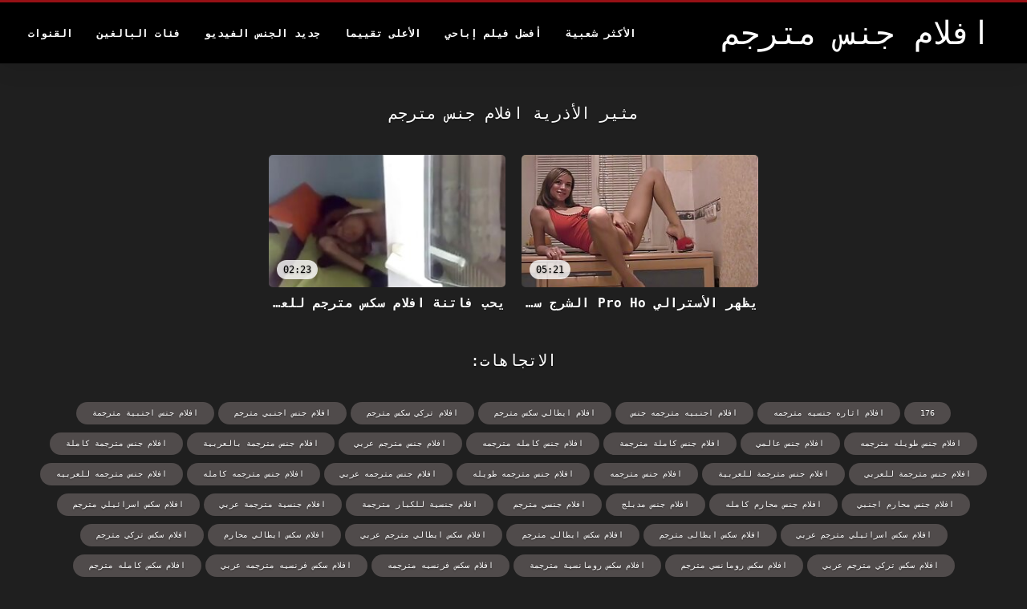

--- FILE ---
content_type: text/html; charset=UTF-8
request_url: https://ar.filmxfrancais.net/category/azeri
body_size: 4617
content:
<!DOCTYPE html>
<html lang="ar" dir="rtl">
<head>
<title>مثير الأذرية Xxx - صورة الثلاثون  </title>
<meta name="description" content="افلام جنس مترجم  مثير الأذرية 100 ٪ الاباحية الحرة فيلم ">
<meta property="og:locale" content="ar"/>
<meta property="og:type" content="website"/>
<meta property="og:title" content="مثير الأذرية Xxx - صورة الثلاثون  "/>
<meta property="og:description" content="افلام جنس مترجم  مثير الأذرية 100 ٪ الاباحية الحرة فيلم "/>
<meta property="og:url" content="https://ar.filmxfrancais.net/category/azeri/"/>
<meta property="og:site_name" content="افلام جنس مترجم "/>
<meta property="og:image" content="/files/logo.png"/>
<meta name="twitter:card" content="summary"/>
<meta name="twitter:description" content="افلام جنس مترجم  مثير الأذرية 100 ٪ الاباحية الحرة فيلم "/>
<meta name="twitter:title" content="مثير الأذرية Xxx - صورة الثلاثون  "/>
<meta name="twitter:image" content="/files/logo.png"/>

<base target="_blank">
<meta charset="utf-8">
<meta name="viewport" content="width=device-width, initial-scale=1">




  <link rel="stylesheet" type="text/css" href="/css/all.css" media="all">
<meta name="referrer" content="origin">
  <link rel="canonical" href="https://ar.filmxfrancais.net/category/azeri/">
  
  <meta name="theme-color" content="#fff">
  <link rel="apple-touch-icon" sizes="180x180" href="/css/apple-touch-icon.png">
<link rel="icon" type="image/png" sizes="16x16" href="/css/favicon-16x16.png">
<link rel="mask-icon" href="/css/safari-pinned-tab.svg" color="#5bbad5">
<link rel="shortcut icon" href="/css/favicon.ico">

<meta name="msapplication-TileColor" content="#da532c">

<meta name="format-detection" content="telephone=no">
<meta name="apple-mobile-web-app-title" content="افلام جنس مترجم ">
<meta name="application-name" content="افلام جنس مترجم ">

<style>@media screen and (min-width: 350px) and (max-width: 567px) {.style24 {width: 50%;}}</style></head>
<body>


  <div class="style1">
    <div class="style2">
      <div class="style3">
        <div class="style4">
          <div class="style5">
            <a href="/" title="افلام جنس مترجم ">
              <span style="color: #FFF; font-size: 40px;">افلام جنس مترجم</span>
            </a>
          </div>
          <div class="style6">
            <div class="style7">
              <ul>
                
                <li><a href="/popular.html" alt="Most الأكثر شعبية ">الأكثر شعبية </a></li>
                <li><a href="/" alt="Clips أفضل مقاطع فيديو مجانية ">أفضل فيلم إباحي </a></li>
                <li><a href="/top-rated.html" alt="Best أفضل فيلم إباحي ">الأعلى تقييما </a></li>
                <li><a href="/newest.html" alt="Top الأعلى تقييما ">جديد الجنس الفيديو </a></li>
                <li><a href="/streams.html" alt="Categories فئات الموقع ">فئات البالغين </a></li>
        
                <li><a href="/sites.html"alt="افلام جنس مترجم القنوات ">القنوات </a></li>
              </ul>
            </div>
  
            <button class="style16" aria-label="افلام جنس مترجم المزيد " type="button">
              <span></span>
            </button>
          </div>
        </div>
      </div>
    </div>
  
        <div class="style15">
    <div class="style18">
        <div class="style3">
            <div class="style19">
                <h1 class="style20">مثير الأذرية افلام جنس مترجم  </h1>
            </div>

            <div class="style23 thumb-bl" >


<div class="style24 thumb-bl" >
    <div itemscope itemtype="https://schema.org/ImageObject" class="style25">
                                <a target="_blank" href="/video/3289/%D9%8A%D8%B8%D9%87%D8%B1-%D8%A7%D9%84%D8%A3%D8%B3%D8%AA%D8%B1%D8%A7%D9%84%D9%8A-pro-ho-%D8%A7%D9%84%D8%B4%D8%B1%D8%AC-%D8%B3%D9%83%D8%B3-%D8%AC%D9%86%D8%B3-%D9%85%D8%AA%D8%B1%D8%AC%D9%85-%D9%85%D9%86-%D8%A7%D9%84%D8%A3%D8%B3%D9%81%D9%84/" title="يظهر الأسترالي Pro Ho الشرج سكس جنس مترجم من الأسفل" class="style47" data-id="72093" data-cid="0" data-type="1">
          <div class="style82">
                                    <img decoding="async" alt="يظهر الأسترالي Pro Ho الشرج سكس جنس مترجم من الأسفل" src="https://ar.filmxfrancais.net/media/thumbs/9/v03289.jpg?1660937537" >
                                    <div class="style48">05:21</div>
          </div>
                                <div itemprop="name" class="style49">يظهر الأسترالي Pro Ho الشرج سكس جنس مترجم من الأسفل</div></a>
      
<meta itemprop="description" content="يظهر الأسترالي Pro Ho الشرج سكس جنس مترجم من الأسفل" />
<meta itemprop="thumbnailurl" content="https://ar.filmxfrancais.net/media/thumbs/9/v03289.jpg?1660937537">
    </div>
 </div><div class="style24 thumb-bl" >
    <div itemscope itemtype="https://schema.org/ImageObject" class="style25">
                                <a target="_blank" href="https://ar.filmxfrancais.net/link.php" title="يحب فاتنة افلام سكس مترجم للعربية شقراء قرنية أن تبدأ اليوم مع الجنس الصباح" class="style47" data-id="72093" data-cid="0" data-type="1">
          <div class="style82">
                                    <img decoding="async" alt="يحب فاتنة افلام سكس مترجم للعربية شقراء قرنية أن تبدأ اليوم مع الجنس الصباح" src="https://ar.filmxfrancais.net/media/thumbs/7/v04817.jpg?1663633924" >
                                    <div class="style48">02:23</div>
          </div>
                                <div itemprop="name" class="style49">يحب فاتنة افلام سكس مترجم للعربية شقراء قرنية أن تبدأ اليوم مع الجنس الصباح</div></a>
      
<meta itemprop="description" content="يحب فاتنة افلام سكس مترجم للعربية شقراء قرنية أن تبدأ اليوم مع الجنس الصباح" />
<meta itemprop="thumbnailurl" content="https://ar.filmxfrancais.net/media/thumbs/7/v04817.jpg?1663633924">
    </div>
 </div>


            </div>
           
	<style>
a.button {
    box-shadow: 0 1px 2px rgb(0 0 0 / 30%);
    text-align: center;
        font-size: 16px;
    display: inline-block;
    background: #504b4b;
    margin: 10 2px 4px;
    border-radius: 3px;
    min-width: 16px;
    border: 0px solid #afb9c1; 
    padding: 10px;
    color: #fff;
    cursor: pointer;
    }
    a.button.current {
  
    background: #a10a13;
    text-align: center;
        font-size: 16px;
    display: inline-block;

    margin: 10 2px 4px;
    border-radius: 3px;
    min-width: 16px;
     box-shadow: 0 1px 2px rgb(0 0 0 / 30%); 
    padding: 10px;
    color: #fff;
    cursor: pointer;
        
    } 
    
    .paginator {    width: 100%;
    overflow: hidden;
    text-align: center;
    font-size: 0;
    padding: 10px 0 0 0;  }
    .paginator a {   color: rgb(34, 34, 34);
    text-decoration: none;}
    .paginator a:hover {   color: #fff; 
     background:#0000;
   
   
   
    }
   

		</style>		



       
    </div>


       
 <div class="style18">
        <div class="style3">
            <div class="style19">
                <h2 class="style20">الاتجاهات: </h2>
            </div>
            <div class="style37">
            <a href="/tag/176/" data-id="4254" data-cid="0" data-type="2" title="176">176</a><a href="/tag/77/" data-id="4254" data-cid="0" data-type="2" title="افلام اثاره جنسيه مترجمه">افلام اثاره جنسيه مترجمه</a><a href="/tag/85/" data-id="4254" data-cid="0" data-type="2" title="افلام اجنبيه مترجمه جنس">افلام اجنبيه مترجمه جنس</a><a href="/tag/96/" data-id="4254" data-cid="0" data-type="2" title="افلام ايطالي سكس مترجم">افلام ايطالي سكس مترجم</a><a href="/tag/129/" data-id="4254" data-cid="0" data-type="2" title="افلام تركي سكس مترجم">افلام تركي سكس مترجم</a><a href="/tag/41/" data-id="4254" data-cid="0" data-type="2" title="افلام جنس اجنبي مترجم">افلام جنس اجنبي مترجم</a><a href="/tag/114/" data-id="4254" data-cid="0" data-type="2" title="افلام جنس اجنبية مترجمة">افلام جنس اجنبية مترجمة</a><a href="/tag/55/" data-id="4254" data-cid="0" data-type="2" title="افلام جنس طويله مترجمه">افلام جنس طويله مترجمه</a><a href="/tag/102/" data-id="4254" data-cid="0" data-type="2" title="افلام جنس عالمي">افلام جنس عالمي</a><a href="/tag/63/" data-id="4254" data-cid="0" data-type="2" title="افلام جنس كاملة مترجمة">افلام جنس كاملة مترجمة</a><a href="/tag/58/" data-id="4254" data-cid="0" data-type="2" title="افلام جنس كامله مترجمه">افلام جنس كامله مترجمه</a><a href="/tag/12/" data-id="4254" data-cid="0" data-type="2" title="افلام جنس مترجم عربي">افلام جنس مترجم عربي</a><a href="/tag/119/" data-id="4254" data-cid="0" data-type="2" title="افلام جنس مترجمة بالعربية">افلام جنس مترجمة بالعربية</a><a href="/tag/105/" data-id="4254" data-cid="0" data-type="2" title="افلام جنس مترجمة كاملة">افلام جنس مترجمة كاملة</a><a href="/tag/128/" data-id="4254" data-cid="0" data-type="2" title="افلام جنس مترجمة للعربي">افلام جنس مترجمة للعربي</a><a href="/tag/42/" data-id="4254" data-cid="0" data-type="2" title="افلام جنس مترجمة للعربية">افلام جنس مترجمة للعربية</a><a href="/tag/1/" data-id="4254" data-cid="0" data-type="2" title="افلام جنس مترجمه">افلام جنس مترجمه</a><a href="/tag/86/" data-id="4254" data-cid="0" data-type="2" title="افلام جنس مترجمه طويله">افلام جنس مترجمه طويله</a><a href="/tag/23/" data-id="4254" data-cid="0" data-type="2" title="افلام جنس مترجمه عربي">افلام جنس مترجمه عربي</a><a href="/tag/60/" data-id="4254" data-cid="0" data-type="2" title="افلام جنس مترجمه كامله">افلام جنس مترجمه كامله</a><a href="/tag/66/" data-id="4254" data-cid="0" data-type="2" title="افلام جنس مترجمه للعربيه">افلام جنس مترجمه للعربيه</a><a href="/tag/135/" data-id="4254" data-cid="0" data-type="2" title="افلام جنس محارم اجنبي">افلام جنس محارم اجنبي</a><a href="/tag/140/" data-id="4254" data-cid="0" data-type="2" title="افلام جنس محارم كامله">افلام جنس محارم كامله</a><a href="/tag/111/" data-id="4254" data-cid="0" data-type="2" title="افلام جنس مدبلج">افلام جنس مدبلج</a><a href="/tag/35/" data-id="4254" data-cid="0" data-type="2" title="افلام جنسي مترجم">افلام جنسي مترجم</a><a href="/tag/99/" data-id="4254" data-cid="0" data-type="2" title="افلام جنسية للكبار مترجمة">افلام جنسية للكبار مترجمة</a><a href="/tag/28/" data-id="4254" data-cid="0" data-type="2" title="افلام جنسية مترجمة عربي">افلام جنسية مترجمة عربي</a><a href="/tag/53/" data-id="4254" data-cid="0" data-type="2" title="افلام سكس اسرائيلي مترجم">افلام سكس اسرائيلي مترجم</a><a href="/tag/100/" data-id="4254" data-cid="0" data-type="2" title="افلام سكس اسرائيلي مترجم عربي">افلام سكس اسرائيلي مترجم عربي</a><a href="/tag/54/" data-id="4254" data-cid="0" data-type="2" title="افلام سكس ايطالى مترجم">افلام سكس ايطالى مترجم</a><a href="/tag/10/" data-id="4254" data-cid="0" data-type="2" title="افلام سكس ايطالي مترجم">افلام سكس ايطالي مترجم</a><a href="/tag/43/" data-id="4254" data-cid="0" data-type="2" title="افلام سكس ايطالي مترجم عربي">افلام سكس ايطالي مترجم عربي</a><a href="/tag/62/" data-id="4254" data-cid="0" data-type="2" title="افلام سكس ايطالي محارم">افلام سكس ايطالي محارم</a><a href="/tag/16/" data-id="4254" data-cid="0" data-type="2" title="افلام سكس تركي مترجم">افلام سكس تركي مترجم</a><a href="/tag/67/" data-id="4254" data-cid="0" data-type="2" title="افلام سكس تركي مترجم عربي">افلام سكس تركي مترجم عربي</a><a href="/tag/17/" data-id="4254" data-cid="0" data-type="2" title="افلام سكس رومانسي مترجم">افلام سكس رومانسي مترجم</a><a href="/tag/31/" data-id="4254" data-cid="0" data-type="2" title="افلام سكس رومانسية مترجمة">افلام سكس رومانسية مترجمة</a><a href="/tag/30/" data-id="4254" data-cid="0" data-type="2" title="افلام سكس فرنسيه مترجمه">افلام سكس فرنسيه مترجمه</a><a href="/tag/113/" data-id="4254" data-cid="0" data-type="2" title="افلام سكس فرنسيه مترجمه عربي">افلام سكس فرنسيه مترجمه عربي</a><a href="/tag/7/" data-id="4254" data-cid="0" data-type="2" title="افلام سكس كامله مترجم">افلام سكس كامله مترجم</a><a href="/tag/22/" data-id="4254" data-cid="0" data-type="2" title="افلام سكس كلاسيكيه مترجمه">افلام سكس كلاسيكيه مترجمه</a><a href="/tag/0/" data-id="4254" data-cid="0" data-type="2" title="افلام سكس مترجم عربي">افلام سكس مترجم عربي</a><a href="/tag/91/" data-id="4254" data-cid="0" data-type="2" title="افلام سكس مترجم كتابه عربي">افلام سكس مترجم كتابه عربي</a><a href="/tag/3/" data-id="4254" data-cid="0" data-type="2" title="افلام سكس مترجم للعربية">افلام سكس مترجم للعربية</a><a href="/tag/76/" data-id="4254" data-cid="0" data-type="2" title="افلام سكس مترجم للكبار">افلام سكس مترجم للكبار</a><a href="/tag/56/" data-id="4254" data-cid="0" data-type="2" title="افلام سكس محارم ايطالي">افلام سكس محارم ايطالي</a><a href="/tag/68/" data-id="4254" data-cid="0" data-type="2" title="افلام سكس محارم تركي">افلام سكس محارم تركي</a><a href="/tag/73/" data-id="4254" data-cid="0" data-type="2" title="افلام فرنسي سكس مترجم">افلام فرنسي سكس مترجم</a><a href="/tag/123/" data-id="4254" data-cid="0" data-type="2" title="افلام فرنسية مترجمة سكس">افلام فرنسية مترجمة سكس</a><a href="/tag/59/" data-id="4254" data-cid="0" data-type="2" title="افلام مترجمه جنس">افلام مترجمه جنس</a><a href="/tag/104/" data-id="4254" data-cid="0" data-type="2" title="افلامجنس مترجمة">افلامجنس مترجمة</a><a href="/tag/49/" data-id="4254" data-cid="0" data-type="2" title="انمي جنس مترجم">انمي جنس مترجم</a><a href="/tag/122/" data-id="4254" data-cid="0" data-type="2" title="تحميل افلام جنس مترجمة">تحميل افلام جنس مترجمة</a><a href="/tag/2/" data-id="4254" data-cid="0" data-type="2" title="تحميل افلام سكس مترجم">تحميل افلام سكس مترجم</a><a href="/tag/82/" data-id="4254" data-cid="0" data-type="2" title="تحميل جنس مترجم">تحميل جنس مترجم</a><a href="/tag/103/" data-id="4254" data-cid="0" data-type="2" title="تعليم جنس مترجم">تعليم جنس مترجم</a><a href="/tag/5/" data-id="4254" data-cid="0" data-type="2" title="تنزيل افلام سكس مترجم">تنزيل افلام سكس مترجم</a><a href="/tag/75/" data-id="4254" data-cid="0" data-type="2" title="تويتر جنس مترجم">تويتر جنس مترجم</a><a href="/tag/70/" data-id="4254" data-cid="0" data-type="2" title="جنس أجنبي مترجم">جنس أجنبي مترجم</a><a href="/tag/52/" data-id="4254" data-cid="0" data-type="2" title="جنس اجنبى مترجم">جنس اجنبى مترجم</a><a href="/tag/139/" data-id="4254" data-cid="0" data-type="2" title="جنس اجنبي جماعي">جنس اجنبي جماعي</a><a href="/tag/14/" data-id="4254" data-cid="0" data-type="2" title="جنس اجنبي مترجم">جنس اجنبي مترجم</a><a href="/tag/130/" data-id="4254" data-cid="0" data-type="2" title="جنس اجنبي وعربي">جنس اجنبي وعربي</a><a href="/tag/125/" data-id="4254" data-cid="0" data-type="2" title="جنس احترافي مترجم">جنس احترافي مترجم</a><a href="/tag/147/" data-id="4254" data-cid="0" data-type="2" title="جنس اسرائيلي مترجم">جنس اسرائيلي مترجم</a>
           
                
            </div>
        </div>
    </div>
        </div></div>
       


 <div class="style100">
            <div class="style101">
                <div class="style3">
                    <div class="style102">
            <a href="/" title="الابتدائي ">
              <img decoding="async" src="/files/logo.png" height="54" width="211" alt="افلام جنس مترجم">
            </a>
                    </div>
<ul class="style103">
                 <li><a href="https://ar.porna66.com/">كس عربي</a></li><li><a href="https://ar.sexomaduras.net/">فيلم سكس عراقي</a></li><li><a href="https://ar.tubeasiaxxx.com/">سكس محارم مترجم</a></li><li><a href="https://ar.donnematureporno.org/">سكسي فلم</a></li><li><a href="https://ar.erotischefilmpjes.net/">افلام سكس مترجم جديد</a></li><li><a href="https://ar.sekspornofilmovi.sbs/">موقع افلام سكس مترجم</a></li><li><a href="https://ar.bipividiyosekasi.com/">موقع سكس عربي</a></li><li><a href="https://ar.gogofak.com/">افلام سكس عربى مترجم</a></li><li><a href="https://ar.suomipornoa.org/">افلام جنس عربي</a></li><li><a href="https://ar.ukrainskoe.xyz/">افلام سكسي فيديو</a></li><li><a href="https://ar.qeraera.com/">فيلم سكس اسرائيلي فيلم سكس اسرائيلي</a></li><li><a href="https://ar.darmoweporno.sbs/">فيلم سكس مترجم عربي</a></li><li><a href="https://ar.szexvideokingyen.top/">افلام مترجمه جنس</a></li><li><a href="https://ar.videolucahmelayu.org/">افلام سكس محارم مترجم</a></li><li><a href="https://ar.jebacina.sbs/">افلام سكس مترجم hd</a></li><li><a href="https://ar.jukia.net/">فيلم جنس</a></li><li><a href="https://ar.pornofilme.cyou/">سكس اجنبية افلام</a></li><li><a href="https://ar.melhoresvideoporno.com/">افلام اباحية اجنبية</a></li><li><a href="https://ar.azeriporno.sbs/">افلام اجنبى سكس مترجم</a></li><li><a href="https://ar.pizdegoale.top/">أفلام سكس مترجمه</a></li><li><a href="https://ar.phimsexvietnam.cyou/">سكسياجنبي</a></li><li><a href="https://ar.ingyenpornoonline.com/">سكس مترجم جديد</a></li><li><a href="https://ar.videodonnehard.com/">الجنس في الهند</a></li><li><a href="https://ar.melayuseksvideo.org/">افلام جنس</a></li><li><a href="https://ar.ceritalucah.info/">مقاطع سكس جنس</a></li><li><a href="https://ar.xxxpornovideok.com/">سكس اجنبي مترجم عربي</a></li><li><a href="https://ar.filmekteljes.top/">افلام سكس كلاسيك مترجم</a></li><li><a href="https://ar.mamadas.cyou/">افلام سكس عراقي</a></li><li><a href="https://ar.filmhardgratis.com/">الجنس الأسود</a></li><li><a href="https://ar.persiananal.com/">سكسي روسي</a></li>
                    </ul>
            
                    <div class="style104" style="color: #FFF;">
                        <div>18 بيان الامتثال لمتطلبات حفظ السجلات 2257 </div>
                        <div>وكانت جميع النماذج 18 سنة من العمر أو أكثر في وقت تصوير. Has لديه سياسة عدم التسامح مطلقا ضد المواد الإباحية غير القانونية. </div>
                        <div>الآباء: uses يستخدم "يقتصر على البالغين" (هيئة الطرق والمواصلات) تسمية الموقع لتمكين أفضل تصفية الوالدين. احم أطفالك من محتوى البالغين وحظر الوصول إلى هذا الموقع باستخدام أدوات الرقابة الأبوية. </div>


                        <div>© <a href="/">افلام جنس مترجم </a>. جميع الحقوق محفوظة. </div>
                    </div>
                </div>
            </div>
        </div>
    </div>









</body>
</html>
